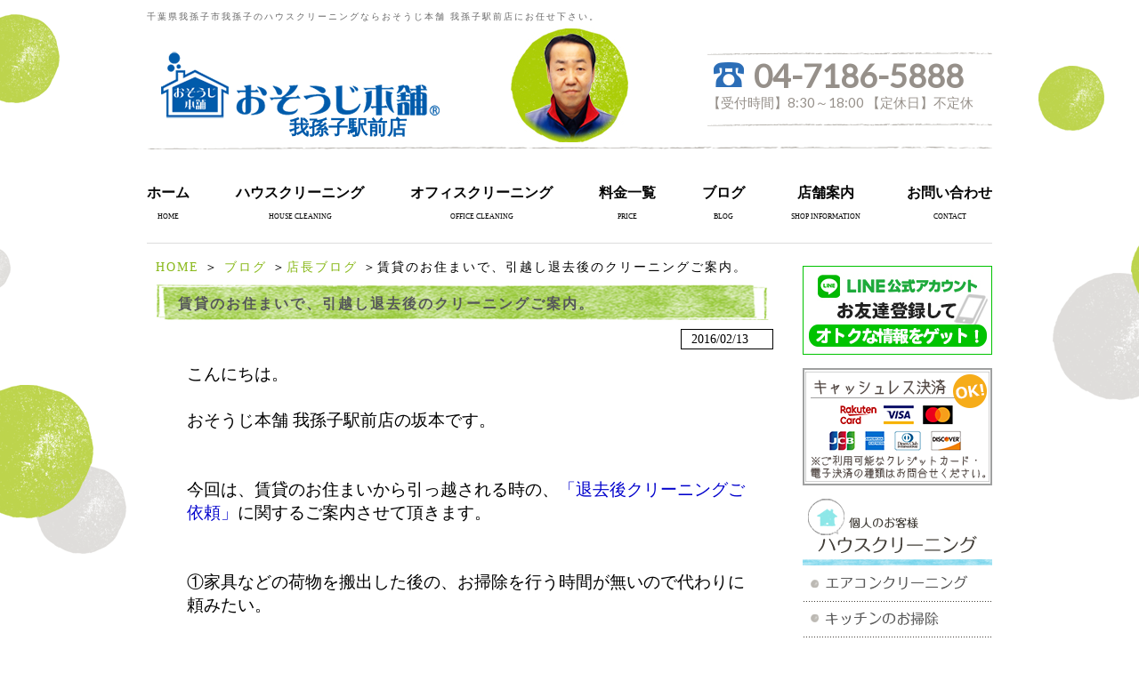

--- FILE ---
content_type: text/html; charset=UTF-8
request_url: https://osouji-abiko.com/blog/blog_details/%e8%b3%83%e8%b2%b8%e3%81%ab%e3%81%8a%e4%bd%8f%e3%81%be%e3%81%84%e3%81%a7%e5%bc%95%e8%b6%8a%e3%81%97%e9%80%80%e5%8e%bb%e5%be%8c%e3%81%ae%e3%82%af.html
body_size: 6017
content:
<?xml version="1.0" encoding="UTF-8"?>
<!DOCTYPE html PUBLIC "-//W3C//DTD XHTML 1.0 Transitional//EN" "http://www.w3.org/TR/xhtml1/DTD/xhtml1-transitional.dtd"><html xmlns="http://www.w3.org/1999/xhtml" xml:lang="ja" lang="ja"><!-- InstanceBegin template="/Templates/index.dwt" codeOutsideHTMLIsLocked="false" --><head>
<meta http-equiv="Content-Type" content="text/html; charset=UTF-8" />
<meta http-equiv="Content-Script-Type" content="text/javascript" />
<meta name="keywords" content="ブログ,店長ブログ,まるごと,引越し,簡易清掃,賃貸,退去後,千葉県,我孫子市,我孫子,ハウスクリーニング,おそうじ本舗,我孫子駅前" />
<meta name="Description" content="ブログ 店長ブログ まるごと 引越し 簡易清掃 賃貸 退去後 千葉県 我孫子市 我孫子 ハウスクリーニング おそうじ本舗 我孫子駅前" />
<meta name="google-site-verification" content="vH6xr_mKFEiMJ2ubuvxqON3AcvkjlyDT3tcasCl2sFA" />
<link rel="preconnect" href="https://fonts.gstatic.com">
<link href="https://fonts.googleapis.com/css2?family=Lato&display=swap" rel="stylesheet">
<title>賃貸のお住まいで、引越し退去後のクリーニングご案内。｜おそうじ本舗 我孫子駅前店</title><link rel="alternate" type="application/rss+xml" title="千葉県我孫子市のハウスクリーニングならおそうじ本舗我孫子駅前店 &raquo; フィード" href="https://osouji-abiko.com/feed" />
<link rel="alternate" type="application/rss+xml" title="千葉県我孫子市のハウスクリーニングならおそうじ本舗我孫子駅前店 &raquo; コメントフィード" href="https://osouji-abiko.com/comments/feed" />
<link rel='stylesheet' id='facebox-css'  href='https://osouji-abiko.com/wp-content/plugins/custom-field-gui-utility/facebox/facebox.css?ver=3.0.5' type='text/css' media='all' />
<link rel='stylesheet' id='home-css'  href='https://osouji-abiko.com/files/common_blog0042799001412048197.css' type='text/css' media='all' />
<link rel='stylesheet' id='style-css'  href='https://osouji-abiko.com/wp-content/themes/thelonious/style.css?ver=3.0.5' type='text/css' media='all' />
<link rel='stylesheet' id='sites-css'  href='https://osouji-abiko.com/wp-content/themes/thelonious/sites.css?ver=3.0.5' type='text/css' media='all' />
<link rel='stylesheet' id='sidebar-css'  href='https://osouji-abiko.com/wp-content/themes/thelonious/sidebar_right.css?ver=3.0.5' type='text/css' media='all' />
<link rel='stylesheet' id='pages-css'  href='https://osouji-abiko.com/wp-content/themes/thelonious/pages.css?ver=3.0.5' type='text/css' media='all' />
<link rel='stylesheet' id='background-css'  href='https://osouji-abiko.com/files/background0084530001679574781.css' type='text/css' media='all' />
<link rel='stylesheet' id='whole-css'  href='https://osouji-abiko.com/files/whole0106262001679574781.css' type='text/css' media='all' />
<link rel='stylesheet' id='wp-pagenavi-css'  href='https://osouji-abiko.com/wp-content/plugins/wp-pagenavi/pagenavi-css.css?ver=2.70' type='text/css' media='all' />
<script type='text/javascript' src='https://osouji-abiko.com/wp-includes/js/jquery/jquery.js?ver=1.4.2'></script>
<script type='text/javascript' src='https://osouji-abiko.com/wp-content/plugins/custom-field-gui-utility/facebox/facebox.js?ver=3.0.5'></script>
<script type='text/javascript' src='https://osouji-abiko.com/wp-content/themes/thelonious/js/alphafilter.js?ver=3.0.5'></script>
<link rel="EditURI" type="application/rsd+xml" title="RSD" href="https://osouji-abiko.com/xmlrpc.php?rsd" />
<link rel="wlwmanifest" type="application/wlwmanifest+xml" href="https://osouji-abiko.com/wp-includes/wlwmanifest.xml" /> 
<link rel='index' title='千葉県我孫子市のハウスクリーニングならおそうじ本舗我孫子駅前店' href='https://osouji-abiko.com' />
<link rel='start' title='新ユニフォームに変更となります。' href='https://osouji-abiko.com/blog/blog_details/%e6%96%b0%e3%83%a6%e3%83%8b%e3%83%95%e3%82%a9%e3%83%bc%e3%83%a0%e3%81%ab%e5%a4%89%e6%9b%b4%e3%81%a8%e3%81%aa%e3%82%8a%e3%81%be%e3%81%99%e3%80%82.html' />
<link rel='prev' title='明日から新しい靴でお伺いさせて頂きます。アピアランスＯＫ！' href='https://osouji-abiko.com/blog/blog_details/%e6%98%8e%e6%97%a5%e3%81%8b%e3%82%89%e6%96%b0%e3%81%97%e3%81%84%e9%9d%b4%e3%81%a7%e3%81%8a%e4%bc%ba%e3%81%84%e3%81%95%e3%81%9b%e3%81%a6%e9%a0%82%e3%81%8d%e3%81%be%e3%81%99%e3%80%82%e3%82%a2%e3%83%94.html' />
<link rel='next' title='浴室＆洗面所を年1定期クリーニングのお客様にお伺いしました。' href='https://osouji-abiko.com/blog/blog_details/%e6%b5%b4%e5%ae%a4%ef%bc%86%e6%b4%97%e9%9d%a2%e6%89%80%e3%82%92%e5%b9%b41%e5%ae%9a%e6%9c%9f%e3%82%af%e3%83%aa%e3%83%bc%e3%83%8b%e3%83%b3%e3%82%b0%e3%81%ae%e3%81%8a%e5%ae%a2%e6%a7%98%e3%81%ab.html' />
<meta name="generator" content="WordPress 3.0.5" />
<link rel='shortlink' href='https://osouji-abiko.com/?p=11743' />
<link rel="alternate" media="handheld" type="text/html" href="https://osouji-abiko.com/blog/blog_details/%e8%b3%83%e8%b2%b8%e3%81%ab%e3%81%8a%e4%bd%8f%e3%81%be%e3%81%84%e3%81%a7%e5%bc%95%e8%b6%8a%e3%81%97%e9%80%80%e5%8e%bb%e5%be%8c%e3%81%ae%e3%82%af.html" />
<script type="text/javascript">


jQuery(document).ready(function(){
        jQuery('#common a[title]:not(a[rel])').each(function(){
			var texter = jQuery(this).text();
			var anchor = jQuery(this).html();
			jQuery(this).replaceWith(texter);

        });
});


</script>

</head>
<body id="top" class="single single-post postid-11743">
<div id="wrapper" >
<div id="header" class="clearfix">
	

	
	
	
	<strong>
				千葉県我孫子市我孫子のハウスクリーニングならおそうじ本舗 我孫子駅前店にお任せ下さい。	</strong>
	
		<div id="title">
<style>
.header {
    background-image: url(/wp-content/themes/thelonious/images/header_foot.png),url(https://osouji-abiko.com/files/2021/11/abiko1.jpg);
	background-position: bottom,50% top;
	background-size: auto,135px auto;
	padding-bottom: 10px;
}
.head_shop_name {
    padding-top: 97px;
    text-indent: -190px;
}
.headlogo > img {
    margin-top: -25px;
}
.head_right {
    margin-top: 20px;
}
</style>        <div class="header">
                <div class="headlogo">
                        <a href="/"><img src="https://osouji-abiko.com/wp-content/uploads/./header_logo_2020.png" alt="" title="header_logo_2020" class="alphafilter" /></a>
                </div>
		<div class="head_shop_name">
			我孫子駅前店
		</div>
                <div class="head_right">
                <div class='shop_call'><img src='/wp-content/themes/thelonious/images/call.png'>04-7186-5888</div>                        <div class="shop_time">【受付時間】8:30～18:00 【定休日】不定休</div>
                </div>
        </div>	</div>
	
	
			
	<div class="nav clearfix">
		<ul class="navbar-nav">
			<li class="navbar-item">
				<a href="/">ホーム</a>
				<span>HOME</span>
			</li>
			<li class="navbar-item">
				<a href="/house-cleaning">ハウスクリーニング</a>
				<span>HOUSE CLEANING</span>
			</li>
			<li class="navbar-item">
				<a href="/office">オフィスクリーニング</a>
				<span>OFFICE CLEANING</span>
			</li>
			<li class="navbar-item">
				<a href="/price">料金一覧</a>
				<span>PRICE</span>
			</li>
			<li class="navbar-item">
				<a href="/blog/blog_details">ブログ</a>
				<span>BLOG</span>
			</li>
			<li class="navbar-item">
				<a href="/shop">店舗案内</a>
				<span>SHOP INFORMATION</span>
			</li>
			<li class="navbar-item">
				<a href="/inquiry">お問い合わせ</a>
				<span>CONTACT</span>
			</li>
		</ul>
	</div>
	
		

</div>
<div id="main">
	<div id="container">
		<div id="content" class="clearfix" role="main">
		<div id="list"><a href="/">HOME</a> ＞ <a href="/blog">ブログ</a> ＞<a href="/blog/blog_details">店長ブログ</a> ＞賃貸のお住まいで、引越し退去後のクリーニングご案内。</div>	<div id="common">	
                <div class="bg_box">
                        <h1 class="title-blog">賃貸のお住まいで、引越し退去後のクリーニングご案内。</h1>


<div class="blog_time">2016/02/13</div>





<div class="text">
				<p><span style="font-size: 14pt;">こんにちは。 </span></p>
<p> </p>
<p><span style="font-size: 14pt;"> </span></p>
<p><span style="font-size: 14pt;">おそうじ本舗 我孫子駅前店の坂本です。 </span></p>
<p> </p>
<p> </p>
<p><span style="font-size: 14pt;"> </span></p>
<p><span style="font-size: 14pt;"> </span></p>
<p><span style="font-size: 14pt;">今回は、賃貸のお住まいから引っ越される時の、<span style="color: rgb(0, 0, 204);">「退去後クリーニングご依頼」</span>に関するご案内させて頂きます。 </span></p>
<p> </p>
<p><span style="font-size: 14pt;"> </span></p>
<p> </p>
<p><span style="font-size: 14pt;">①家具などの荷物を搬出した後の、お掃除を行う時間が無いので代わりに頼みたい。 </span></p>
<p> </p>
<p><span style="font-size: 14pt;">（<span style="color: rgb(255, 51, 0);">簡易清掃</span>・・・掃除機がけと、拭き上げ清掃などをさせて頂きます。） </span></p>
<p><span style="font-size: 14pt;"> </span></p>
<p> </p>
<p> </p>
<p><span style="font-size: 14pt;">②管理会社さんに支払う、敷金や退去後のクリーニング代金を軽減したい。 </span></p>
<p> </p>
<p><span style="font-size: 14pt;">（<span style="color: rgb(102, 0, 255);">まるごとクリーニング</span>・・・キッチン・換気扇・浴室・洗面・トイレ・ガラス・サッシの専門清掃と、床や玄関などの簡易清掃との組合せ。） </span></p>
<p> </p>
<p><span style="font-size: 14pt;">（<span style="color: rgb(0, 153, 0);">気になる所を</span>・・・特に汚れが強く気になるところを専門清掃させて頂きます。）</span></p>
<p><span style="font-size: 14pt;"> </span></p>
<p> </p>
<p> </p>
<p><span style="font-size: 14pt;">上記2つの目的パターンが多いです。 </span></p>
<p> </p>
<p> </p>
<p><span style="font-size: 14pt;"> </span></p>
<p><span style="font-size: 14pt;"> </span></p>
<p><span style="font-size: 14pt;">我孫子駅前店では、<span style="color: rgb(255, 51, 0);">「簡易清掃」</span>から<span style="color: rgb(102, 0, 255);">「まるごとクリーニング」<span style="color: rgb(0, 0, 0);">と</span></span><span style="color: rgb(0, 153, 0);">「気になるところ」</span>までお客様のご要望に応じたハウスクリーニングが可能です。 </span></p>
<p> </p>
<p> </p>
<p><span style="font-size: 14pt;"> </span></p>
<p><span style="font-size: 14pt;"> </span></p>
<p><span style="font-size: 14pt;">遠慮無く、お客様のご要望をお伝え頂ければ、ご要望に合ったクリーニングをさせて頂きます。</span><span style="font-size: 14pt;"> </span><span style="font-size: 14pt;"> </span></p>
<p> </p>
<p> </p>
<p><span style="font-size: 12pt;"> </span></p>
<p><span style="font-size: 12pt;"><span style="font-size: 12pt;"><span style="color: rgb(255, 0, 0);">※ご注意 ： ご案内の賃貸お住まいの退去後クリーニングは、お客様がお荷物を搬出された時から、管理会社さんにお部屋<span style="font-size: 10pt;">（カギ）</span>を返却する間の日程で作業を行うのが一般的です。</span></span></span></p>
<p> </p>
<p> </p>
<p> </p>
<p><span style="font-size: 14pt;"> </span></p>
<p><span style="font-size: 14pt;">先ずは、お問合せのお電話をお待ちしています。 </span></p>
<p> </p>
<p> </p>
<p><span style="font-size: 14pt;"> </span></p>
<p><span style="font-size: 14pt;"> </span></p>
<p><span style="font-size: 14pt;">よろしくお願い致します。 </span></p>
<p> </p>
<p> </p>
<p> </p>
<p><span style="font-size: 14pt;"> </span></p>
<p><span style="font-size: 14pt;"> </span></p>
<p><span style="font-size: 14pt;"> </span></p>
<p><span style="font-size: 14pt;">お問合せは　<span style="color: rgb(0, 0, 255);">☎０４-７１８６-５８８８</span>　（坂本まで） </span></p>
<p> </p>
<p><span style="font-size: 14pt;"> </span></p>
<p><span style="font-size: 14pt;">　　　または、<span style="color: rgb(0, 0, 255);">下のお問い合わせボタンから</span>お願い致します。 </span></p>
<p><span style="font-size: 14pt;"> </span></p>
<p><span style="font-size: 14pt;"> </span></p>
<p> </p>
<p> </p>
<p> </p>			</div>			<div id="freespace"></div>
			<div class="mail_bnr">
				<a href="https://osouji-abiko.com/quickinquiry/?cf_field_1=https://osouji-abiko.com/blog/blog_details/%e8%b3%83%e8%b2%b8%e3%81%ab%e3%81%8a%e4%bd%8f%e3%81%be%e3%81%84%e3%81%a7%e5%bc%95%e8%b6%8a%e3%81%97%e9%80%80%e5%8e%bb%e5%be%8c%e3%81%ae%e3%82%af.html&cf_field_2=%E8%B3%83%E8%B2%B8%E3%81%AE%E3%81%8A%E4%BD%8F%E3%81%BE%E3%81%84%E3%81%A7%E3%80%81%E5%BC%95%E8%B6%8A%E3%81%97%E9%80%80%E5%8E%BB%E5%BE%8C%E3%81%AE%E3%82%AF%E3%83%AA%E3%83%BC%E3%83%8B%E3%83%B3%E3%82%B0%E3%81%94%E6%A1%88%E5%86%85%E3%80%82">
					<img alt="お問い合わせはこちらから" src="https://osouji-abiko.com/files/2014/09/inquiry_btn.png"/>
				</a>
			</div>
			<div class="strapline-blog">
				<table><tr><td>
					<h3>関連のブログを見る</h3>
				</td></tr></table>
			</div>
						<div class="relative clearfix">				<div class="relative_box">
					<p class="relative_img"><a href="https://osouji-abiko.com/blog/blog_details/%e8%b3%83%e8%b2%b8%e3%83%9e%e3%83%b3%e3%82%b7%e3%83%a7%e3%83%b31dk%e3%81%ae%e9%80%80%e5%8e%bb%e5%be%8c%e3%81%be%e3%82%8b%e3%81%94%e3%81%a8%e3%82%af%e3%83%aa%e3%83%bc%e3%83%8b%e3%83%b3%e3%82%b0.html"><img src="https://osouji-abiko.com/files/2018/03/2018030203-relative.jpg" alt="" /></a></p>
					<p class="relative_text"><a href="https://osouji-abiko.com/blog/blog_details/%e8%b3%83%e8%b2%b8%e3%83%9e%e3%83%b3%e3%82%b7%e3%83%a7%e3%83%b31dk%e3%81%ae%e9%80%80%e5%8e%bb%e5%be%8c%e3%81%be%e3%82%8b%e3%81%94%e3%81%a8%e3%82%af%e3%83%aa%e3%83%bc%e3%83%8b%e3%83%b3%e3%82%b0.html">賃貸マンション1DKの退去後クリーニングpart1でした。</a></p>
			</div>
										<div class="relative_box">
					<p class="relative_img"><a href="https://osouji-abiko.com/blog/blog_details/%e8%b3%83%e8%b2%b8%e3%81%ae%e3%81%8a%e4%bd%8f%e3%81%be%e3%81%84%e3%81%a7%e3%82%a8%e3%82%a2%e3%82%b3%e3%83%b3%e5%ae%a4%e5%86%85%e6%a9%9f%e3%81%a8%e5%ae%a4%e5%a4%96%e6%a9%9f%e3%81%ae%e3%82%bb%e3%83%83.html"><img src="/wp-content/themes/thelonious/images/noimage.jpg" width="142px" /></a></p>
					<p class="relative_text"><a href="https://osouji-abiko.com/blog/blog_details/%e8%b3%83%e8%b2%b8%e3%81%ae%e3%81%8a%e4%bd%8f%e3%81%be%e3%81%84%e3%81%a7%e3%82%a8%e3%82%a2%e3%82%b3%e3%83%b3%e5%ae%a4%e5%86%85%e6%a9%9f%e3%81%a8%e5%ae%a4%e5%a4%96%e6%a9%9f%e3%81%ae%e3%82%bb%e3%83%83.html">賃貸のお住まいでエアコン室内機と室外機のセットでした。</a></p>
			</div>
										<div class="relative_box">
					<p class="relative_img"><a href="https://osouji-abiko.com/blog/blog_details/%e3%82%aa%e3%83%bc%e3%83%8a%e3%83%bc%e6%a7%98%e3%81%94%e4%be%9d%e9%a0%bc%e3%81%a71dk%e7%a9%ba%e5%ae%a4%e3%82%af%e3%83%aa%e3%83%bc%e3%83%8b%e3%83%b3%e3%82%b0%e3%81%a7%e3%81%97%e3%81%9f.html"><img src="https://osouji-abiko.com/files/2016/10/2016102202-relative.jpg" alt="" /></a></p>
					<p class="relative_text"><a href="https://osouji-abiko.com/blog/blog_details/%e3%82%aa%e3%83%bc%e3%83%8a%e3%83%bc%e6%a7%98%e3%81%94%e4%be%9d%e9%a0%bc%e3%81%a71dk%e7%a9%ba%e5%ae%a4%e3%82%af%e3%83%aa%e3%83%bc%e3%83%8b%e3%83%b3%e3%82%b0%e3%81%a7%e3%81%97%e3%81%9f.html">賃貸オーナー様からご依頼で1DKの空室クリーニングでした。</a></p>
			</div>
										<div class="relative_box">
					<p class="relative_img"><a href="https://osouji-abiko.com/blog/blog_details/%e3%81%8a%e5%bc%95%e8%b6%8a%e3%81%97%e5%85%a5%e5%b1%85%e5%89%8d%e3%81%ae%e3%81%8a%e5%ae%a2%e6%a7%98%e3%81%ab%e3%80%8c%e3%81%8b%e3%81%94%e8%8a%b1%e3%83%97%e3%83%ac%e3%82%bc%e3%83%b3%e3%83%88%e3%80%8d.html"><img src="https://osouji-abiko.com/files/2016/03/2016030601-relative.jpg" alt="" /></a></p>
					<p class="relative_text"><a href="https://osouji-abiko.com/blog/blog_details/%e3%81%8a%e5%bc%95%e8%b6%8a%e3%81%97%e5%85%a5%e5%b1%85%e5%89%8d%e3%81%ae%e3%81%8a%e5%ae%a2%e6%a7%98%e3%81%ab%e3%80%8c%e3%81%8b%e3%81%94%e8%8a%b1%e3%83%97%e3%83%ac%e3%82%bc%e3%83%b3%e3%83%88%e3%80%8d.html">お引越し入居前のお客様に「かご花プレゼント」お伺いしました。</a></p>
			</div>
			</div>			<div id="navigation" class="clearfix">
				<div class="back">&laquo;<a href="https://osouji-abiko.com/blog/blog_details/%e6%98%8e%e6%97%a5%e3%81%8b%e3%82%89%e6%96%b0%e3%81%97%e3%81%84%e9%9d%b4%e3%81%a7%e3%81%8a%e4%bc%ba%e3%81%84%e3%81%95%e3%81%9b%e3%81%a6%e9%a0%82%e3%81%8d%e3%81%be%e3%81%99%e3%80%82%e3%82%a2%e3%83%94.html" rel="prev">明日から新しい靴でお伺いさせて頂きます。アピアランスＯＫ！</a></div>				<div class="next"><a href="https://osouji-abiko.com/blog/blog_details/%e6%b5%b4%e5%ae%a4%ef%bc%86%e6%b4%97%e9%9d%a2%e6%89%80%e3%82%92%e5%b9%b41%e5%ae%9a%e6%9c%9f%e3%82%af%e3%83%aa%e3%83%bc%e3%83%8b%e3%83%b3%e3%82%b0%e3%81%ae%e3%81%8a%e5%ae%a2%e6%a7%98%e3%81%ab.html" rel="next">浴室＆洗面所を年1定期クリーニングのお客様にお伺いしました。</a>&raquo;</div>			</div>
		</div>
	</div>
				</div><!-- home main 〆 -->
				<div id="pttxt">
					<a href="#top"><img src="https://osouji-abiko.com/files/2014/09/pagetop_btn.png" alt="ページトップへ" /></a>
					</div>
	</div><!-- container -->
</div><!-- main -->
<div id="side-nav">
<!-- 13 -->
		
	<div class="linkbox">
		<a href="/line"><img src="https://osouji-abiko.com/wp-content/themes/thelonious/images/line_bn213_rafu03.jpg" alt="line@"/></a>
	</div>
	<!-- クレジットカード対応バナー --> 
	<div class="linkbox">
		<img src="https://osouji-abiko.com/wp-content/themes/thelonious/images/credit_genkoukyotu_pc.png" alt="クレジット決済対応"/>
	</div>
	

<!-- add 20190120 -->

  <div class="linkbox clearfix">
    <ul class="xoxo blogroll">
      <li>
        <a href="/house-cleaning">
          <img src="/wp-content/blogs.dir/2/files/2014/07/side_bnr2.png" alt="1.ハウスクリーニング">
        </a>
      </li>
      <li>
        <a href="/house-cleaning/airconditioning">
          <img src="/wp-content/blogs.dir/2/files/2014/07/side_bnr3.png" alt="2.エアコンのお掃除">
        </a>
      </li>
      <li>
        <a href="/house-cleaning/kitchen">
          <img src="/wp-content/blogs.dir/2/files/2014/07/side_bnr4.png" alt="3.キッチンのお掃除">
        </a>
      </li>
      <li>
        <a href="/house-cleaning/plumbing">
          <img src="/wp-content/blogs.dir/2/files/2014/07/side_bnr5.png" alt="4.水まわりの掃除">
        </a>
      </li>
      <li>
        <a href="/house-cleaning/room">
          <img src="/wp-content/blogs.dir/2/files/2014/07/side_bnr6.png" alt="5.お部屋まわりの掃除">
        </a>
      </li>
      <li>
        <a href="/house-cleaning/others">
          <img src="/wp-content/blogs.dir/2/files/2014/07/side_bnr7.png" alt="6.その他のお掃除">
        </a>
      </li>
      <li>
        <a href="/house-cleaning/packing">
          <img src="/wp-content/blogs.dir/2/files/2014/07/side_bnr8.png" alt="7.パックサービス">
        </a>
      </li>
    </ul>
  </div>
  
  <div class="linkbox clearfix">
    <ul class="xoxo blogroll">
      <li>
        <a href="/office">
          <img src="/wp-content/blogs.dir/2/files/2014/07/side_bnr9.png" alt="1.店舗・オフィスクリーニング">
        </a>
      </li>
      <li>
        <a href="/office/floor">
          <img src="/wp-content/blogs.dir/2/files/2014/07/side_bnr10.png" alt="2.フロア">
        </a>
      </li>
      <li>
        <a href="/office/aircon">
          <img src="/wp-content/blogs.dir/2/files/2014/07/side_bnr11.png" alt="3.エアコン">
        </a>
      </li>
      <li>
        <a href="/office/carpet">
          <img src="/wp-content/blogs.dir/2/files/2014/07/side_bnr12.png" alt="4.カーペット">
        </a>
      </li>
      <li>
        <a href="/office/glass">
          <img src="/wp-content/uploads/side_bnr13.png" alt="5.ガラス・サッシ">
        </a>
      </li>
      <li>
        <a href="/office/office_room">
          <img src="/wp-content/blogs.dir/2/files/2014/07/side_bnr14.png" alt="蛍光灯クリーニング">
        </a>
      </li>
    </ul>
  </div>
  <div class="linkbox clearfix">
    <ul class="xoxo blogroll">
      <li>
        <a href="/inquiry">
          <img src="/wp-content/blogs.dir/2/files/2014/07/side_mail.png" alt="お問い合わせ">
        </a>
      </li>
    </ul>
  </div>
  <div class="linkbox clearfix">
    <ul class="xoxo blogroll">
      <li>
        <a href="/shop">
          <img src="/wp-content/blogs.dir/2/files/2014/07/side_shop.png" alt="1.店舗紹介">
        </a>
      </li>
      <li>
        <a href="/works">
          <img src="/wp-content/blogs.dir/2/files/2014/07/side_ba.png" alt="2.ビフォー・アフター">
        </a>
      </li>
      <li>
        <a href="/voice/message">
          <img src="/wp-content/blogs.dir/2/files/2014/07/side_voice.png" alt="3.お客様の声">
        </a>
      </li>
      <li>
        <a href="/faq">
          <img src="/wp-content/blogs.dir/2/files/2014/07/side_faq.png" alt="4.よくある質問">
        </a>
      </li>
      <li>
        <a href="/blog/blog_details">
          <img src="/wp-content/blogs.dir/2/files/2014/07/side_blog.png" alt="5.店長ブログ">
        </a>
      </li>
      <li>
        <a href="/flow">
          <img src="/wp-content/blogs.dir/2/files/2014/07/side_flow.png" alt="6.注文の流れ">
        </a>
      </li>
    </ul>
  </div>
  <div class="linkbox clearfix">
    <ul class="xoxo blogroll">
      <li>
        <a href="/house-cleaning/fan_option/pulizia_f-filter.html">
          <img src="/wp-content/blogs.dir/2/files/2014/07/side_filter.png" alt="換気扇フィルター交換サービス">
        </a>
      </li>
    </ul>
  </div>
  <div class="linkbox clearfix">
    <ul class="xoxo blogroll">
      <li>
        <a href="/energy-saving">
          <img src="/wp-content/blogs.dir/2/files/2014/07/side_program.png" alt="節電プログラム">
        </a>
      </li>
    </ul>
  </div>
  
	
</div>
<div id="footer">

	<div id="container_footer" class="menu-footer-container"><ul id="menu_footer" class="clearfix"><li id="menu-item-47" class="menu-item menu-item-type-custom menu-item-home menu-item-47"><a href="https://osouji-abiko.com/">ホーム</a></li>
<li id="menu-item-48" class="menu-item menu-item-type-taxonomy menu-item-48"><a href="https://osouji-abiko.com/house-cleaning">ハウスクリーニング</a></li>
<li id="menu-item-49" class="menu-item menu-item-type-taxonomy menu-item-49"><a href="https://osouji-abiko.com/office">店舗・オフィスクリーニング</a></li>
<li id="menu-item-50" class="menu-item menu-item-type-taxonomy menu-item-50"><a href="https://osouji-abiko.com/works">お掃除ビフォアー＆アフター</a></li>
<li id="menu-item-51" class="menu-item menu-item-type-post_type menu-item-51"><a href="https://osouji-abiko.com/shop">店舗案内</a></li>
<li id="menu-item-52" class="menu-item menu-item-type-post_type menu-item-52"><a href="https://osouji-abiko.com/inquiry">お問い合わせ</a></li>
<li id="menu-item-53" class="menu-item menu-item-type-post_type menu-item-53"><a href="https://osouji-abiko.com/privacy-p">プライバシーポリシー</a></li>
<li id="menu-item-54" class="menu-item menu-item-type-custom menu-item-54"><a href="/sitemap">サイトマップ</a></li>
</ul></div>
				<div id="copy">Copyright （c） おそうじ本舗　我孫子駅前店　All rights reserved.</div>
	
</div>

</div>
<!-- onamae -->
	<script type="text/javascript">
		jQuery(document).ready(function(){jQuery('a[rel*=facebox]').facebox()})
	</script>
<!-- Global site tag (gtag.js) - Google Analytics -->
<script async src="https://www.googletagmanager.com/gtag/js?id=UA-53252074-9"></script>
<script>
  window.dataLayer = window.dataLayer || [];
  function gtag(){dataLayer.push(arguments);}
  gtag('js', new Date());

  gtag('config', 'UA-53252074-9');
</script>

<!-- Global site tag (gtag.js) - Google Analytics -->
<script async src="https://www.googletagmanager.com/gtag/js?id=G-TY2XQFCCR8"></script>
<script>
  window.dataLayer = window.dataLayer || [];
  function gtag(){dataLayer.push(arguments);}
  gtag('js', new Date());

  gtag('config', 'G-TY2XQFCCR8');
</script>

<!-- not vault -->
</body>
</html>


--- FILE ---
content_type: text/css;charset=UTF-8
request_url: https://osouji-abiko.com/files/common_blog0042799001412048197.css
body_size: 1127
content:
/*-* blogh1 *-*/h1.title-blog {
width:652px;
height:16px;
background:url("/wp-content/blogs.dir/13/files/2014/09/indexbar_l.png") no-repeat ;
padding:12px 24px 12px 24px;
font-size:16px;
letter-spacing:2px;
color:#56585a;
font-weight:bold;
margin:0px auto 10px auto;
}
/*-* blogh1 *-*//*-* blogh2 *-*/h2.headline-blog {
width:90%;
height:px;
background:;
padding:7px 21px 7px 21px;
font-size:14px;
letter-spacing:2px;
color:#666666;
font-weight:bold;
margin:0px auto 10px auto;
}
/*-* blogh2 *-*//*-* blogh3 *-*/h3.strapline-blog {
width:85%;
height:px;
background:;
padding:7px 21px 7px 21px;
font-size:14px;
letter-spacing:2px;
color:#666666;
font-weight:bold;
margin:0px auto 10px auto;
}
/*-* blogh3 *-*//*-* blogcommon *-*/#common .title {
width:670px;
height:14px;
background:url(images/index_main_title_bg.jpg) no-repeat #213f65;
padding:13px 10px 13px 20px;
font-size:16px;
letter-spacing:2px;
color:#FFF;
font-weight:bold;
margin:0px auto 10px auto;
}

* html #common .title {
width:670px;
height:14px;
background:url(images/index_main_title_bg.jpg) no-repeat #213f65;
padding:13px 10px 10px 20px;
font-size:16px;
letter-spacing:2px;
color:#FFF;
font-weight:bold;
margin:0px auto 10px auto;
}

#common a:hover img{
opacity: 0.5;
filter: alpha(opacity=60);
}

/*テキスト*/
#common div.text {
padding:0px 45px 20px 45px;
}

/*single*/
#common div.single {
width:630px;
margin:0px auto 10px auto;
padding:0;
}

#common div.single .single_img {
text-align:center;
margin:0px auto 10px auto;
}


/*left*/

#common div.left {
width:630px;
margin:0px auto 25px auto;
padding:0;
line-height:160%;
letter-spacing:1px;
}

/*right*/
#common div.right {
width:630px;
margin:0px auto 25px auto;
padding:0;
line-height:160%;
letter-spacing:1px;
}

/*double*/
#common div.double {
width:644px;
margin:0px auto 25px auto;
padding:0;
line-height:160%;
letter-spacing:1px;
}

#common div.double .double_box{
width:306px;
float:left;
margin:0px 8px 0px 8px;
_margin:0px 6px 0px 6px;
}

#common div.double .double_text {
margin:5px 0px 0px 0px;
}

/*triple*/ 

#common div.triple {
width:642px;
margin: 0px auto 25px auto;
padding:0px 0px 0px 0px;
line-height:160%;
letter-spacing:1px;
}

#common .triple .triple_box {
width:198px;
float:left;
margin: 0px 8px 0px 8px;
_margin: 0px 6px 0px 6px;
}

#common div.triple .triple_text {
margin:5px 0px 0px 0px;
}


/*updown*/

div.updown {
width:642px;
margin: 0px auto 25px auto;
padding:0px 0px 0px 0px;
line-height:160%;
letter-spacing:1px;
}

div.updown_box{
width:630px;
margin:0px auto 25px auto;
padding:0;
line-height:160%;
letter-spacing:1px;
}

div.updownimage {
width:630px;
margin:0px auto 10px auto;
padding:0;
}

div.single .single_img img {
padding:4px;
background:;
}

div.left .left_img{
float:left;
background-color:;
padding:3px;
margin:0px 15px 5px 0px;
}

div.right .right_img{
float:right;
background-color:;
padding:3px;
margin:0px 0px 5px 15px;
}

div.double .double_box .double_img{
background-color:;
padding:3px;
}

.triple .triple_box .triple_img {
background-color:;
padding:2px;
}

div.updownu .updownu_img{
float:left;
background-color:;
padding:3px;
margin:0px 15px 5px 0px;
}

div.updownd {
margin:0 auto 10px;
padding:0;
width:630px;
}

.updown_arrow {
text-align:center;
padding:0;
margin:20px 0px 20px 0px;
}

.updown {
width:650px;
padding:0;
margin:0px auto 30px auto;
}

.updown table {
float:right;
}

.updown td {
vertical-align: middle;
padding:0px 0px 10px 0px;
margin:0;
}

.updown .img {
padding:0;
margin:0px 0px 10px 0px;
}

.updown_img {
padding:0;
margin:0px 0px 5px 0px;
}

.updown .img_top {
padding:0;
text-align:left;
margin:0px 0px 0px 0px;
}

.updown_arrow {
padding:10px;
margin:0;
}

.leftright {
width:650px;
padding:0;
margin:0px auto 30px auto;
}

.leftright table {
float:right;
}

.leftright td {
vertical-align: middle;
padding:0px 0px 10px 0px;
margin:0;
}

.leftright .img {
padding:0;
margin:0px 0px 10px 0px;
}

.leftright_img {
padding:0;
margin:0px 0px 5px 0px;
}

.leftright .img_top {
padding:0;
text-align:left;
margin:0px 0px 0px 0px;
}

.leftright_arrow {
padding:10px;
margin:0;
}

.leftrightl {
width:290px;
float:left;
padding:0;
margin:0;
}

.leftrightl .text {
padding:0;
margin:10px 5px 0px 5px;
text-align:right;
}

.leftrightr {
width:340px;
float:left;
padding:0px 10px 10px 0px;
margin:0;
}

.leftrightr .text {
padding:0;
margin:10px 5px 0px 5px;
text-align:left;
}
/*-* blogcommon *-*//*-* blogheadline *-*//* 中見出し */
.headline-blog table {
width:690px;
height:40px;
margin:0px auto 0px auto;
}

.headline-blog td{
text-align:left;
vertical-align:center;
}

.headline-blog {
width:690px;
margin:0px auto 10px auto;
background:url("/wp-content/blogs.dir/13/files/2014/09/indexbar_m.png") no-repeat 0 0 ;
}

.headline-blog h2 {
color:#545454;
font-size:14px;
font-weight:bold;
letter-spacing:2px;
line-height:normal;
padding:0 21px 0 21px;
}

/*-* blogheadline *-*//*-* blogstrapline *-*//* 中見出し */
.strapline-blog table {
width:660px;
height:40px;
margin:0px auto 0px auto;
}

.strapline-blog td{
text-align:left;
vertical-align:center;
}

.strapline-blog {
width:660px;
margin:0px auto 10px auto;
background:url("/wp-content/blogs.dir/13/files/2014/09/indexbar_s.png") no-repeat 0 0 ;
}

.strapline-blog h3 {
color:#304b52;
font-size:14px;
font-weight:bold;
letter-spacing:2px;
line-height:normal;
padding:0 21px 0 21px;
}
/*-* blogstrapline *-*/

--- FILE ---
content_type: text/css
request_url: https://osouji-abiko.com/wp-content/themes/thelonious/style.css?ver=3.0.5
body_size: 9522
content:
@charset "utf-8";
/*
Theme Name: Thelonious
Theme URI: http://maxpress.jp/
Description: MaxPress のテーマ「Thelonious」は、スタイリッシュで、カスタマイズ可能で、簡潔で、読みやすく -- カスタムメニュー、ヘッダー画像、背景でサイトを>
作れます。Thelonious は6つのウィジェットエリア (サイドバーに2つ、フッターに4つ) と、アイキャッチ画像 (ギャラリー投稿のサムネイルと、投稿やページのカスタム>
ヘッダー画像) に対応しています。印刷用、管理のビジュアルエディター用、"Asides" と "Gallery" カテゴリー用のスタイルシートが用意されています。また、サイドバ>
ーを取り去った1カラムのページのテンプレートもあります。
Author: the MaxPress team
Version: 1.1
Tags: black, blue, white, two-columns, fixed-width, custom-header, custom-background, threaded-comments, sticky-post, translation-ready, microformats, rtl-
language-support, editor-style
*/

/*bodyのスタイル*/

* {
margin: 0;
padding: 0;}

body,div,dl,dt,dd,ul,ol,li,h1,h2,h3,h4,h5,h6,pre,p,
form,fieldset,input,textarea,
th,td {margin:0;padding:0;}
table {border-collapse:collapse;border-spacing:0;}
fieldset,img {border:0;}
img{vertical-align:text-bottom;}
ol,ul {list-style:none;}
caption,th {text-align:left;}
h1,h2,h3,h4,h5,h6 {font-size:100%;font-weight:normal;}
q:before,q:after {content:'';}
abbr,acronym {border:0;}
br {letter-spacing:normal;}

a:active {outline: none;}
a:focus {-moz-outline-style: none;}
a img{ border:0px;}

/** 20140616追加 **/
#main .text {
	line-height: 180%;
	font-size: 11pt;
}

#main a:hover img{
opacity: 0.5;
filter: alpha(opacity=60);}

#side-nav a:hover img{
opacity: 0.5;
filter: alpha(opacity=60);}

/*header,side,main,footerのスタイル*/

#container {
	margin: 0 auto;
}

#header {
	width:950px;
	margin: 0px auto 10px auto;
	padding:0;
}

#wrapper { 
	margin:0 auto;
	padding:10px 0 0 0;
	width:950px;
}

#content { 
	margin:0 auto;
	padding:0px;
}


#side-nav { 
	float : left;
	width : 213px;
	padding:0;
	margin:15px 0 0 0;
}

/*clearfixのスタイル*/

.clearfix:after {
	content: "."; 
	display: block; 
	clear: both;
	height: 0;
	visibility: hidden;
}

.clearfix {
	min-height: 1px;
}

* html .clearfix {
	height: 1px;
	/*\*//*/
	height: auto;
	overflow: hidden;
	/**/
}

.clr {
	clear:both;
	margin:0;
	padding:0;
	line-height:0;
	visibility:hidden;
	height:0;
}

.right_btn{
	text-align:right;
}

/*ヘッダーのスタイル*/
#title {
	margin:0;
	padding:0;
	display:block;
}

#container_header{
	width:950px;
	margin:0;
	padding:0;
}

/*フリースペース*/
#freespace{
	font-size:14px;
	line-height:2em;
}
#freespace ul{
	list-style-type:square;
	margin-left:2em;
}
#freespace ol{
	list-style-type:decimal;
	margin-left:2em;
}
#freespace blockquote{
	font-style:italic;
	padding:0 2em;	
}
#freespace h1{
	margin:8px 0 4px;
}
#freespace h2{
	margin:6px 0 3px;
}
#freespace h3{
	margin:4px 0 2px;
}
#freespace h4{
	margin:2px 0 1px;
}
/*
.combination_box dl.table dt{
	background: url("/wp-content/blogs.dir/76/files/2013/03/main_icon.jpg") no-repeat scroll left center transparent !important; 
}
*/
.font22_red {
	display:block;
	color:red;
	font-size: 22pt;
	line-height:125%;
	margin-top:10px;
	margin-bottom: 10px;
	font-family: ヒラギノ角ゴ Pro W3, Hiragino Kaku Gothic Pro, メイリオ, Meiryo, Osaka, ＭＳ Ｐゴシック, MS PGothic, sans-serif;
}
/*youtube widget用 */
.youtube_side {
	margin: 0 auto 20px;
	text-align: center;
	width: 213px;
}

.energy-saving-bnr{
	text-align:center;
	margin-bottom:5px;
}

#freespace img {
max-width: 600px;
height: auto;
}

.blog_time {
	font-size: 14px;
	margin-left: 600px;
	margin-bottom: 15px;
	width: 80px;
	padding: 1px 11px;
	border: solid 1px;
}

/* beforeafter_even */


#common .leftright {
	width:630px;
}

#common .leftrightl {
	width:365px
}

#common .leftrightr {
	width:265px;
	padding:0 0 10px 0;
}

#container_header ul#menu_header li {
text-align: center;
width: 121px;
border-right: 1px solid #ffffff;
background-repeat:  repeat-y;
font-family: "メイリオ";
float: none;
padding: 3px 18px 0 18px;
height: 46px;
vertical-align: middle;
display: table-cell;
font-size: 16px;
line-height: 18px;
}


#slider{
	width:700px;
	margin:10px auto 0px auto;

}


.leftrightr_img.no-border p {
  margin-top: 10px;
}

.homeitem .topics_in dt {
	width: 116px;
}

#common img {
    height: auto;
    max-width: 100%;
}

#freespace img {
    max-width: 600px;
    height: auto;
}

.righttext {
    float: right;
    width: 375px;
}
/*20160317ラインページ用スタイル*/
#linea{
	width:700px;
	margin:0 auto 15px;
}
#linea h2{
	margin-bottom:35px;
}

#linea .lineimg{
	text-align:center;
	margin-bottom:15px;
}
#linea .lineimg-wrapp{
	margin-bottom:45px;
}
#linea .lineimg-wrapp div.line2colum {
    width: 523px;
    margin: 0 auto 15px;
}
#linea .lineimg-wrapp div.line2colum .left{
	width:238px;
	margin-right:77px;
	float:left;
	padding-top: 43px;
}
#linea .lineimg-wrapp div.line2colum .right{
	width:198px;
	float:left;
}
#linea .lineimg-wrapp div.line-friendwrapp{
	width:636px;
	margin: 0 auto;
}
#linea .lineimg-wrapp div.line-friendwrapp .left{
	width:236px;
	float:left;
	margin-right:21px;
	padding-top:117px;
}
#linea .lineimg-wrapp div.line-friendwrapp .right{
	width:376px;
	float:left;
	border:1px solid #2b6eb6;
	background:url(images/line_top11-2.png) no-repeat;
	background-position:top;
	min-height:283px;
}
#linea .lineimg-wrapp div.line-friendwrapp .right .tenponame{
    color: #004ea2;
    font-size: 22px;
    font-weight: bold;
	padding: 138px 0 0 176px;
	margin-bottom: 8px;
    width: 162px;
	word-break: break-all;
}
#linea .lineimg-wrapp div.line-friendwrapp ul{
	width:188px;
	margin: 0 auto;
}
#linea .lineimg-wrapp div.line-friendwrapp ul li{
	width:188px;
	margin-bottom:7px;
}
#linea .lineimg-wrapp div.line2colum .right img{
	max-width:100%;
}
.homeitem{
	margin-bottom:15px;
}
.leftrightl td.leftrightl_img {
	width:269px;
}
.leftright_arrow{
    width: 75px;
}


/* Add 2019.02.25 */
/* サイドバー検索 */
.search-blog {
  margin-bottom: 20px;
  border: 1px solid #ccc;
}
.search-blog h3 {
  padding: 10px;
  text-align: center;
  background: #EEE;
  color: #333;
  font-weight: bold;
}
.search-blog .search-box {
  padding: 5%;
}
.search-blog input[type="text"] {
  appearance: none;
  -webkit-appearance: none;
  width: 94%;
  padding: 3%;
  border: 1px solid #999;
  display: block;
  margin-bottom: 10px;
}
.search-blog input[type="submit"] {
  appearance: none;
  -webkit-appearance: none;
  width: 100%;
  padding: 1%;
  border: none;
  display: block;
  background: #999;
  color: #fff;
  font-size: 1rem;
  cursor: pointer;
}
.search-blog input[type="submit"]:hover {
  background: #666;
}

/* 検索結果 */
ul.blog-search {
  border-top: 1px solid #ccc;
  margin-bottom: 3rem;
}
ul.blog-search li {
  padding: 0.5rem;
  border-bottom: 1px solid #ccc;
}
ul.blog-search li a {
  color: #000;
}
ul.blog-search li span.title {
  font-weight: bold;
  font-size: 16px;
  display: block;
}
div#page-navigation div.navi .current{
	color: #ffffff;
	font-size: 12px;
	background-color: #65441B;
	padding: 5px 8px;
	border-width: 1px;
	border-color: #65441B;
	border-style: solid;
	display: inline-block;
}
/*20200403 追記*/
.header {
    background-image: url(/wp-content/themes/thelonious/images/header_foot.png);
    background-repeat: no-repeat;
    background-position: bottom;
    min-height: 68px;
    margin-bottom: 15px;
    display: flex;
    align-items: center;
    padding-bottom: 8px;
    width: 950px;
    margin-left: auto;
    margin-right: auto;
    box-sizing: border-box;
}
.head_shop_name {
    max-width: 338px;
    color: #005aaa;
    font-size: 22px;
    font-weight: bold;
    font-family: 'Noto Sans JP', sans-serif;
    line-height: 1.7;
    flex: 1 0 auto;
    margin-right: 10px;
    text-align: left;
	padding-top: 58px;
	text-shadow: 1px -1px 1px white,2px 1px 1px white;
}
.headlogo {
    flex: 0 1 auto;
    min-width: 150px;
}
.head_right {
    font-family: 'Lato', sans-serif;
    font-size: 36px;
    font-weight: bold;
    color: #96908a;
    text-align: left;
    line-height: 0.8;
    flex: 1 0 auto;
    padding-top: 10px;
    padding-bottom: 14px;
    margin-bottom: 10px;
    background-image: url(/wp-content/themes/thelonious/images/dot_line.png),url(/wp-content/themes/thelonious/images/dot_line.png);
    background-position: right top,right bottom;
    background-repeat: no-repeat;
    max-width: 320px;
}
.shop_tel > img {
    vertical-align: baseline;
}
.shop_call {
    margin-bottom: 5px;
}
.shop_tel {

}
.shop_time {
    font-size: 15px;
    line-height: 1.5;
    margin-bottom: 2px;
    font-weight: normal;
    
}
.shop_call > img {
    vertical-align: baseline;
    margin-right: 5px;
}
.headlogo > img {
    max-width: 100%;
}

/* 20220207 グローバルメニューテキスト化 */

.nav {
}

.navbar-nav {
	display: flex;
	justify-content: space-between;
	align-items: center;
	text-align: center;
	margin: 0px auto 0px;	
	border-bottom:1px solid #ddd;
	line-height: 170%;
	width: 950px;
	
}

.navbar-item {
	padding: 1rem 0 1rem 0;
	text-align: center;
}

.navbar-item span {
	font-size: 0.5rem;
	color: #050505;	
}

.navbar-nav a {
	font-size: 1rem;
	font-weight: bold;
	color: #050505;
	display: block;
}

.navbar-nav a:hover {
	color: #050505;
	text-decoration: underline;
}

.force-100{
	width:100%!important;
}


--- FILE ---
content_type: text/css;charset=UTF-8
request_url: https://osouji-abiko.com/files/background0084530001679574781.css
body_size: 1438
content:
/*-* main *-*//*パンくずリスト*/
#container #list {
color:#000000;
padding:7px 0px 0px 10px;
margin:0px auto 0px auto;
background-color:;
letter-spacing:2px;}

/*content背景色*/
#content {
        background:;
}

/*メイン部分背景色*/
.bg_box {
color:#000000;
background-color:;
margin: 0px 0px 0px 0px;
padding:10px 0px 20px 0px;
}

/*ページトップ*/
#pttxt {
color:#000000;
background-color:;
padding: 0px;
margin:10px 0px 0px 0px;
float:right;
line-height:1;
}

#pttxt img{
vertical-align:text-bottom;
}
/*-* main *-*//*-* anchor *-*/a{
color:#88B818;
text-decoration:none;
border:0px;
outline: none;}
/*-* anchor *-*//*-* hover *-*/a:hover{
color:#CAF16C;
text-decoration:none;
border:0px;
outline: none;}
/*-* hover *-*//*-* sitedescription *-*/#header strong {
color:#666666;
font-size:10px;
font-weight:normal;
letter-spacing:2px;
line-height:180%;
margin:0;
padding:0;
text-align:left;
}
/*-* sitedescription *-*//*-* sidebar *-*//*$B%5%$%I%P!<%J%S(B*/
#side-nav .box {
color:#000000;
background:;
margin:0px 0px 15px 0px;
padding:0px;
}
/*-* sidebar *-*//*-* sidebarlink *-*/#side-nav .linkbox {
color:#000000;
text-decoration:none;
background:;
margin:0px 0px 15px 0px;
padding:0px;
}

#side-nav .linkbox li {
line-height:1;
padding:0px;
}

#side-nav .linkbox li img{
vertical-align:text-bottom;
} 

#side-nav div.desc{
font-size:12px;
line-height:14px;
text-align:justify;
padding:3px 5px 0 5px;
}
/*-* sidebarlink *-*//*-* footermenu *-*/#footer #menu_footer {
text-align:center;
font-size:10px;
line-height:160%;
padding:5px 10px 5px 10px;
margin:0px auto 10px auto;
background:;
}

#box{
color:#939596;
background:;
}

#footer ul{
display:block;
text-align:center;
list-style-type:none;
padding:0px 0px 0px 0px;
}

#footer ul li{
float:left;
display:inline-block;
white-space: nowrap;
color:#939596;
padding:0px 10px 0px 10px;
letter-spacing:2px;
line-height:1.5;}

#footer ul li a{
color:#939596;
text-decoration:none;}

#footer ul li a:hover{
color:#606263;
text-decoration:underline;}
/*-* footermenu *-*//*-* headermenu *-*/ul#menu_header{
list-style:none;
font-size:12px;
float:right;
padding:0px 0px 0px 0px;
margin:0px 0px 0px 0px;
height:54px;
border-left:1px solid #tranceparent;
}

ul#menu_header li{
list-style:none;
float:left;
text-align:center;
width:122px;
padding:21px 18px 21px 18px;
letter-spacing:1px;
border-right:1px solid #tranceparent;
height:12px;
background:url("/wp-content/blogs.dir/13/files/2014/09/header_btn1.png") no-repeat 0 0 ;
}

ul#menu_header a{
color:#403D36;
text-decoration:none;
display:block;
}

ul#menu_header a:hover {
color:#d0a03;
text-decoration:underline;
display:block;
}

ul#menu_header span{
display:inline;
}
/*-* headermenu *-*//*-* youtubebg *-*/.youtube_side .movie_box {
	background:url(http://osouji-abiko.com/files/2014/09/side_movie_bg.png) center repeat-y;
	padding:10px 0 15px 0;
}/*-* youtubebg *-*//*-* youtubetext *-*/#side-nav .company {
margin:0px 0px 3px 0px;
font-size:12px;
letter-spacing:1px;
font-weight:bold;
text-align:center;
line-height:normal;
color:#ffffff;
}
.youtube_side .movie_box .text {
	color: #ffffff;
	font-size: 12px;
	line-height: 140%;
	padding: 10px;
	text-align: left;
}/*-* youtubetext *-*//*-* footer *-*/#footer {
margin: 0px auto 0px auto;
padding:15px 0px 0px 0px;
clear:both;}

#footer #copy{
color:#ffffff;
font-size:10px;
letter-spacing:3px;
text-align:center;
padding:5px 15px 5px 15px;
margin:0px auto 0px auto;
}

#copy{
background-color:#BCB9B3;
}

#footer #box {
width:950px;
margin:0px auto 0px auto;
padding:0px 0px 0px 0px;
}


#footer #title{
width:470px;
height:60px;
text-align:right;
margin:0px 10px 0px 0px;
padding:0px 0px 0px 0px;
display:block;
float:left;
background-color:#666666;
}

/* Someday you need to show your addrress. Don't you ? */
#footer #footer_ad {
width:470px;
font-size:12px;
letter-spacing:2px;
float:left;
line-height:140%;
background-color:#666666;
padding:0px 0px 10px 0px;
margin:0px auto 0px auto;}
/*-* footer *-*//*-* header *-*/#title{
color:#666666;
font-size:16;
}

#title a{
color:#666666;
font-size:16;
}
/*-* header *-*//*-* body *-*/body { background-image: url('http://osouji-abiko.com/files/2014/09/dot_bgimg.png'); background-repeat: no-repeat; background-position: top center; background-attachment: fixed; }/*-* body *-*/

--- FILE ---
content_type: text/css;charset=UTF-8
request_url: https://osouji-abiko.com/files/whole0106262001679574781.css
body_size: 1437
content:
/*-* descriptionh4 *-*//*h4テキストタイトル*/
h4.ttl {
line-height:120%;
font-size:16px;
font-weight:bold;
letter-spacing:1px;
text-align:left;
color:#666666;
padding:8px 24px 8px 24px;
margin:10px 20px 15px 20px;
}
/*-* descriptionh4 *-*//*-* whole *-*//*フリースペース*/
#freespace  {
padding:0px 20px 20px 20px;
}

#freespace h1 {
font-size:33px;
line-height:normal;
font-weight:bold;
}

#freespace h2 {
font-size:26px;
line-height:normal;
font-weight:bold;
}

#freespace h3 {
font-size:20px;
line-height:normal;
font-weight:bold;
}

#freespace h4 {
font-size:18px;
line-height:normal;
font-weight:bold;
}

#freespace h5 {
font-size:14px;
line-height:normal;
font-weight:bold;
}

#freespace h6 {
font-size:12px;
line-height:normal;
font-weight:bold;
}



/*--最下層アンダーリンク--*/
#navigation {
width:650px;
margin:0px auto 10px auto;
padding:15px;
border-top:1px dotted #666666;
position:relative;
}

.back {
float:left;
text-align:left;
/*position:absolute;*/
left:0;
top:10px;
width:300px;
}

.next {
float:right;
text-align:right;
/*position:absolute;*/
right:0;
top:10px;
width:300px;
}
/*-* whole *-*//*-* subcategorybox *-*/.main_categorybox {
width:690px;
margin: 0px auto 15px auto;
padding:0px 0px 0px 0px;
}

.categorybox .img {
text-align:center;
}

.categorybox .img img {
padding:4px;
background-color:#FFF;
margin:0px 0px 10px 0px;
}

.categorybox {
width:200px;
float:left;
margin: 0px 5px 0px 5px;
padding:10px;
color: #666666;
background: #cdfecd;
}

* html .categorybox {
width:200px;
float:left;
margin: 0px 4px 0px 4px;
padding:10px;
}

/*一覧はこちらボタン*/
.categorybtn  {
text-align:right;
margin:5px 0px 0px 0px;
}
/*-* subcategorybox *-*//*-* subcategorytitle *-*/.categorybox .ttl {
font-size:12px;
letter-spacing:2px;
font-weight:bold;
text-align:center;
margin: 0px 0px 7px 0px;
background-color:#ffffff;
padding:5px;
}

.categorybox .ttl a {
color:#000000;
text-decoration:none;
}

.categorybox .ttl a:hover {
color:#000000;
text-decoration:underline;}
/*-* subcategorytitle *-*//*-* photoborder *-*/#common .no-border img{
border:none;
}

#common div.single .single_img img {
padding:0;
}

div.single .single_img img {
border:#999999 solid 4px;
}

#common div.left .left_img{
float:left;
padding:0;
margin:0px 15px 5px 0px;
}

div.left .left_img img{
padding:0;
border:#999999 solid 3px;
}

#common div.right .right_img{
float:right;
padding:0;
margin:0px 0px 5px 15px;
}

div.right .right_img img{
padding:0;
border:#999999 solid 3px;
}

#common div.double .double_box .double_img{
padding:0;
}

div.double .double_box .double_img img{
padding:0;
border:#999999 solid 3px;
}

#common .triple .triple_box .triple_img {
padding:0;
}

.triple .triple_box .triple_img img{
padding:0;
border:#999999 solid 2px;
}

#common div.updownu .updownu_img{
float:left;
padding:0;
margin:0px 15px 5px 0px;
}

div.updownu .updownu_img img{
padding:0;
border:#999999 solid 3px;
}

div.updownd .updownd_img img {
padding:0;
border:#999999 solid 4px;
}

#common div.leftright .leftrightl_img{
padding:0;
text-align:right;
}

div.leftright .leftrightl_img img{
padding:0;
border:#999999 solid 2px;
}

div.leftright .leftrightr_img img{
padding:0;
border:#999999 solid 3px;
}
/*-* photoborder *-*//*-* relative *-*//*relative*/

#common .relative {
color:#666666;
font-size:12;
width:656px;
margin: 0px auto 10px auto;
padding:0px 0px 0px 0px;
}

#common .relative a{
color:#666666;
}

#common .relative .relative_box {
width:148px;
float:left;
margin: 0px 4px 0px 4px;
_margin: 0px 2px 0px 2px;
padding:4px;
background:url("") repeat-y ;
}

#common .relative .relative_box .relative_img {
text-align:center;
}

#common .relative .relative_box .relative_img img {
padding:2px;
background-color:#FFF;
margin:0px 0px 5px 0px;
}

#common div.relative .relative_text {
margin:3px;
}
/*-* relative *-*//*-* relationrelation-button *-*//* customfield extrafield および advancedfieldを連絡するボタン */
.relation_button{
margin:0 0 0 10px;
text-align:center;
}

* html .relation_button div{
/* IE 6 */
display:inline;
zoom:1;
}

*:first-child+html .relation_button div{
/* IE 7 */
display:inline;
zoom:1;
}

.relation_button div{
display:inline-block;
line-height:12px;
background:url("/wp-content/blogs.dir/13/files/2014/09/main_cate_bar.png") no-repeat #ffffff;
text-align:center;
padding:6px 18px 7px 18px;
margin:0px 10px;
}
.relation_button a {
width:214px;
height:12px;
display:block;
color:#ffffff;
text-decoration:none;
}
.relation_button a:hover {
color:#cccccc;
text-decoration:none;
}
/*-* relationrelation-button *-*//*-* combination *-*/.combination_box{
margin:10px;
padding:10px;
background:;
}

.combination_box dl.table {
width:670px;
margin:0px auto 0px auto;
border-bottom:1px solid #999999;

}
.combination_box dl.table dt {
width:150px;
float:left;
padding:10px 10px 10px 20px;
background:url("/wp-content/blogs.dir/13/files/2014/09/main_icon.png") 0px 10px no-repeat;
color:#000000;
letter-spacing:2px;
font-weight:bold;
}

.combination_box dl.table dd {
width:470px;
_width:440px;
margin-left:180px;
/*margin-left:13em;*/
padding:10px;
letter-spacing:2px;
}
/*-* combination *-*/